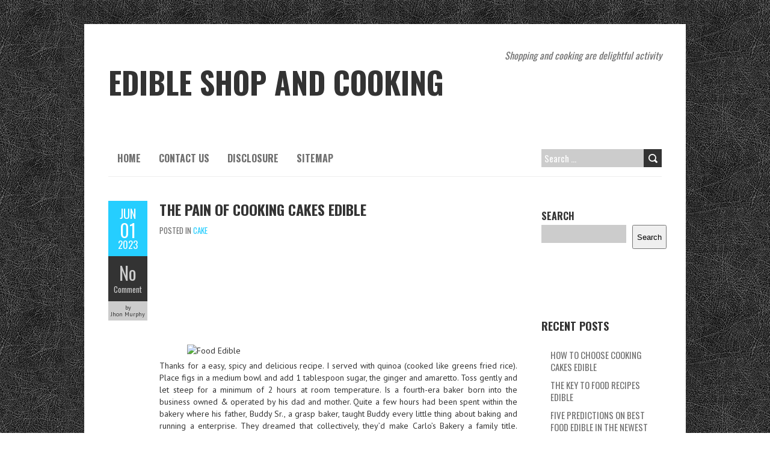

--- FILE ---
content_type: text/html; charset=UTF-8
request_url: https://edible-shop.com/the-pain-of-cooking-cakes-edible
body_size: 12536
content:
<!DOCTYPE html>
<!--[if lt IE 7 ]><html class="ie ie6" lang="en-US"> <![endif]-->
<!--[if IE 7 ]><html class="ie ie7" lang="en-US"> <![endif]-->
<!--[if IE 8 ]><html class="ie ie8" lang="en-US"> <![endif]-->
<!--[if ( gte IE 9)|!(IE)]><!--><html lang="en-US"> <!--<![endif]-->
<head>
<meta charset="UTF-8" />
<meta name="viewport" content="width=device-width, initial-scale=1.0">
<!--[if IE]><meta http-equiv="X-UA-Compatible" content="IE=edge,chrome=1"><![endif]-->
<link rel="profile" href="http://gmpg.org/xfn/11" />
<title>The Pain of Cooking Cakes Edible &#8211; Edible Shop and Cooking</title>
<meta name='robots' content='max-image-preview:large' />
<link rel='dns-prefetch' href='//fonts.googleapis.com' />
<link rel="alternate" type="application/rss+xml" title="Edible Shop and Cooking &raquo; Feed" href="https://edible-shop.com/feed" />
<link rel="alternate" type="application/rss+xml" title="Edible Shop and Cooking &raquo; Comments Feed" href="https://edible-shop.com/comments/feed" />
<link rel="alternate" type="application/rss+xml" title="Edible Shop and Cooking &raquo; The Pain of Cooking Cakes Edible Comments Feed" href="https://edible-shop.com/the-pain-of-cooking-cakes-edible/feed" />
<link rel="alternate" title="oEmbed (JSON)" type="application/json+oembed" href="https://edible-shop.com/wp-json/oembed/1.0/embed?url=https%3A%2F%2Fedible-shop.com%2Fthe-pain-of-cooking-cakes-edible" />
<link rel="alternate" title="oEmbed (XML)" type="text/xml+oembed" href="https://edible-shop.com/wp-json/oembed/1.0/embed?url=https%3A%2F%2Fedible-shop.com%2Fthe-pain-of-cooking-cakes-edible&#038;format=xml" />
<style id='wp-img-auto-sizes-contain-inline-css' type='text/css'>
img:is([sizes=auto i],[sizes^="auto," i]){contain-intrinsic-size:3000px 1500px}
/*# sourceURL=wp-img-auto-sizes-contain-inline-css */
</style>
<style id='wp-emoji-styles-inline-css' type='text/css'>

	img.wp-smiley, img.emoji {
		display: inline !important;
		border: none !important;
		box-shadow: none !important;
		height: 1em !important;
		width: 1em !important;
		margin: 0 0.07em !important;
		vertical-align: -0.1em !important;
		background: none !important;
		padding: 0 !important;
	}
/*# sourceURL=wp-emoji-styles-inline-css */
</style>
<style id='wp-block-library-inline-css' type='text/css'>
:root{--wp-block-synced-color:#7a00df;--wp-block-synced-color--rgb:122,0,223;--wp-bound-block-color:var(--wp-block-synced-color);--wp-editor-canvas-background:#ddd;--wp-admin-theme-color:#007cba;--wp-admin-theme-color--rgb:0,124,186;--wp-admin-theme-color-darker-10:#006ba1;--wp-admin-theme-color-darker-10--rgb:0,107,160.5;--wp-admin-theme-color-darker-20:#005a87;--wp-admin-theme-color-darker-20--rgb:0,90,135;--wp-admin-border-width-focus:2px}@media (min-resolution:192dpi){:root{--wp-admin-border-width-focus:1.5px}}.wp-element-button{cursor:pointer}:root .has-very-light-gray-background-color{background-color:#eee}:root .has-very-dark-gray-background-color{background-color:#313131}:root .has-very-light-gray-color{color:#eee}:root .has-very-dark-gray-color{color:#313131}:root .has-vivid-green-cyan-to-vivid-cyan-blue-gradient-background{background:linear-gradient(135deg,#00d084,#0693e3)}:root .has-purple-crush-gradient-background{background:linear-gradient(135deg,#34e2e4,#4721fb 50%,#ab1dfe)}:root .has-hazy-dawn-gradient-background{background:linear-gradient(135deg,#faaca8,#dad0ec)}:root .has-subdued-olive-gradient-background{background:linear-gradient(135deg,#fafae1,#67a671)}:root .has-atomic-cream-gradient-background{background:linear-gradient(135deg,#fdd79a,#004a59)}:root .has-nightshade-gradient-background{background:linear-gradient(135deg,#330968,#31cdcf)}:root .has-midnight-gradient-background{background:linear-gradient(135deg,#020381,#2874fc)}:root{--wp--preset--font-size--normal:16px;--wp--preset--font-size--huge:42px}.has-regular-font-size{font-size:1em}.has-larger-font-size{font-size:2.625em}.has-normal-font-size{font-size:var(--wp--preset--font-size--normal)}.has-huge-font-size{font-size:var(--wp--preset--font-size--huge)}.has-text-align-center{text-align:center}.has-text-align-left{text-align:left}.has-text-align-right{text-align:right}.has-fit-text{white-space:nowrap!important}#end-resizable-editor-section{display:none}.aligncenter{clear:both}.items-justified-left{justify-content:flex-start}.items-justified-center{justify-content:center}.items-justified-right{justify-content:flex-end}.items-justified-space-between{justify-content:space-between}.screen-reader-text{border:0;clip-path:inset(50%);height:1px;margin:-1px;overflow:hidden;padding:0;position:absolute;width:1px;word-wrap:normal!important}.screen-reader-text:focus{background-color:#ddd;clip-path:none;color:#444;display:block;font-size:1em;height:auto;left:5px;line-height:normal;padding:15px 23px 14px;text-decoration:none;top:5px;width:auto;z-index:100000}html :where(.has-border-color){border-style:solid}html :where([style*=border-top-color]){border-top-style:solid}html :where([style*=border-right-color]){border-right-style:solid}html :where([style*=border-bottom-color]){border-bottom-style:solid}html :where([style*=border-left-color]){border-left-style:solid}html :where([style*=border-width]){border-style:solid}html :where([style*=border-top-width]){border-top-style:solid}html :where([style*=border-right-width]){border-right-style:solid}html :where([style*=border-bottom-width]){border-bottom-style:solid}html :where([style*=border-left-width]){border-left-style:solid}html :where(img[class*=wp-image-]){height:auto;max-width:100%}:where(figure){margin:0 0 1em}html :where(.is-position-sticky){--wp-admin--admin-bar--position-offset:var(--wp-admin--admin-bar--height,0px)}@media screen and (max-width:600px){html :where(.is-position-sticky){--wp-admin--admin-bar--position-offset:0px}}

/*# sourceURL=wp-block-library-inline-css */
</style><style id='wp-block-archives-inline-css' type='text/css'>
.wp-block-archives{box-sizing:border-box}.wp-block-archives-dropdown label{display:block}
/*# sourceURL=https://edible-shop.com/wp-includes/blocks/archives/style.min.css */
</style>
<style id='wp-block-categories-inline-css' type='text/css'>
.wp-block-categories{box-sizing:border-box}.wp-block-categories.alignleft{margin-right:2em}.wp-block-categories.alignright{margin-left:2em}.wp-block-categories.wp-block-categories-dropdown.aligncenter{text-align:center}.wp-block-categories .wp-block-categories__label{display:block;width:100%}
/*# sourceURL=https://edible-shop.com/wp-includes/blocks/categories/style.min.css */
</style>
<style id='wp-block-heading-inline-css' type='text/css'>
h1:where(.wp-block-heading).has-background,h2:where(.wp-block-heading).has-background,h3:where(.wp-block-heading).has-background,h4:where(.wp-block-heading).has-background,h5:where(.wp-block-heading).has-background,h6:where(.wp-block-heading).has-background{padding:1.25em 2.375em}h1.has-text-align-left[style*=writing-mode]:where([style*=vertical-lr]),h1.has-text-align-right[style*=writing-mode]:where([style*=vertical-rl]),h2.has-text-align-left[style*=writing-mode]:where([style*=vertical-lr]),h2.has-text-align-right[style*=writing-mode]:where([style*=vertical-rl]),h3.has-text-align-left[style*=writing-mode]:where([style*=vertical-lr]),h3.has-text-align-right[style*=writing-mode]:where([style*=vertical-rl]),h4.has-text-align-left[style*=writing-mode]:where([style*=vertical-lr]),h4.has-text-align-right[style*=writing-mode]:where([style*=vertical-rl]),h5.has-text-align-left[style*=writing-mode]:where([style*=vertical-lr]),h5.has-text-align-right[style*=writing-mode]:where([style*=vertical-rl]),h6.has-text-align-left[style*=writing-mode]:where([style*=vertical-lr]),h6.has-text-align-right[style*=writing-mode]:where([style*=vertical-rl]){rotate:180deg}
/*# sourceURL=https://edible-shop.com/wp-includes/blocks/heading/style.min.css */
</style>
<style id='wp-block-latest-posts-inline-css' type='text/css'>
.wp-block-latest-posts{box-sizing:border-box}.wp-block-latest-posts.alignleft{margin-right:2em}.wp-block-latest-posts.alignright{margin-left:2em}.wp-block-latest-posts.wp-block-latest-posts__list{list-style:none}.wp-block-latest-posts.wp-block-latest-posts__list li{clear:both;overflow-wrap:break-word}.wp-block-latest-posts.is-grid{display:flex;flex-wrap:wrap}.wp-block-latest-posts.is-grid li{margin:0 1.25em 1.25em 0;width:100%}@media (min-width:600px){.wp-block-latest-posts.columns-2 li{width:calc(50% - .625em)}.wp-block-latest-posts.columns-2 li:nth-child(2n){margin-right:0}.wp-block-latest-posts.columns-3 li{width:calc(33.33333% - .83333em)}.wp-block-latest-posts.columns-3 li:nth-child(3n){margin-right:0}.wp-block-latest-posts.columns-4 li{width:calc(25% - .9375em)}.wp-block-latest-posts.columns-4 li:nth-child(4n){margin-right:0}.wp-block-latest-posts.columns-5 li{width:calc(20% - 1em)}.wp-block-latest-posts.columns-5 li:nth-child(5n){margin-right:0}.wp-block-latest-posts.columns-6 li{width:calc(16.66667% - 1.04167em)}.wp-block-latest-posts.columns-6 li:nth-child(6n){margin-right:0}}:root :where(.wp-block-latest-posts.is-grid){padding:0}:root :where(.wp-block-latest-posts.wp-block-latest-posts__list){padding-left:0}.wp-block-latest-posts__post-author,.wp-block-latest-posts__post-date{display:block;font-size:.8125em}.wp-block-latest-posts__post-excerpt,.wp-block-latest-posts__post-full-content{margin-bottom:1em;margin-top:.5em}.wp-block-latest-posts__featured-image a{display:inline-block}.wp-block-latest-posts__featured-image img{height:auto;max-width:100%;width:auto}.wp-block-latest-posts__featured-image.alignleft{float:left;margin-right:1em}.wp-block-latest-posts__featured-image.alignright{float:right;margin-left:1em}.wp-block-latest-posts__featured-image.aligncenter{margin-bottom:1em;text-align:center}
/*# sourceURL=https://edible-shop.com/wp-includes/blocks/latest-posts/style.min.css */
</style>
<style id='wp-block-search-inline-css' type='text/css'>
.wp-block-search__button{margin-left:10px;word-break:normal}.wp-block-search__button.has-icon{line-height:0}.wp-block-search__button svg{height:1.25em;min-height:24px;min-width:24px;width:1.25em;fill:currentColor;vertical-align:text-bottom}:where(.wp-block-search__button){border:1px solid #ccc;padding:6px 10px}.wp-block-search__inside-wrapper{display:flex;flex:auto;flex-wrap:nowrap;max-width:100%}.wp-block-search__label{width:100%}.wp-block-search.wp-block-search__button-only .wp-block-search__button{box-sizing:border-box;display:flex;flex-shrink:0;justify-content:center;margin-left:0;max-width:100%}.wp-block-search.wp-block-search__button-only .wp-block-search__inside-wrapper{min-width:0!important;transition-property:width}.wp-block-search.wp-block-search__button-only .wp-block-search__input{flex-basis:100%;transition-duration:.3s}.wp-block-search.wp-block-search__button-only.wp-block-search__searchfield-hidden,.wp-block-search.wp-block-search__button-only.wp-block-search__searchfield-hidden .wp-block-search__inside-wrapper{overflow:hidden}.wp-block-search.wp-block-search__button-only.wp-block-search__searchfield-hidden .wp-block-search__input{border-left-width:0!important;border-right-width:0!important;flex-basis:0;flex-grow:0;margin:0;min-width:0!important;padding-left:0!important;padding-right:0!important;width:0!important}:where(.wp-block-search__input){appearance:none;border:1px solid #949494;flex-grow:1;font-family:inherit;font-size:inherit;font-style:inherit;font-weight:inherit;letter-spacing:inherit;line-height:inherit;margin-left:0;margin-right:0;min-width:3rem;padding:8px;text-decoration:unset!important;text-transform:inherit}:where(.wp-block-search__button-inside .wp-block-search__inside-wrapper){background-color:#fff;border:1px solid #949494;box-sizing:border-box;padding:4px}:where(.wp-block-search__button-inside .wp-block-search__inside-wrapper) .wp-block-search__input{border:none;border-radius:0;padding:0 4px}:where(.wp-block-search__button-inside .wp-block-search__inside-wrapper) .wp-block-search__input:focus{outline:none}:where(.wp-block-search__button-inside .wp-block-search__inside-wrapper) :where(.wp-block-search__button){padding:4px 8px}.wp-block-search.aligncenter .wp-block-search__inside-wrapper{margin:auto}.wp-block[data-align=right] .wp-block-search.wp-block-search__button-only .wp-block-search__inside-wrapper{float:right}
/*# sourceURL=https://edible-shop.com/wp-includes/blocks/search/style.min.css */
</style>
<style id='wp-block-tag-cloud-inline-css' type='text/css'>
.wp-block-tag-cloud{box-sizing:border-box}.wp-block-tag-cloud.aligncenter{justify-content:center;text-align:center}.wp-block-tag-cloud a{display:inline-block;margin-right:5px}.wp-block-tag-cloud span{display:inline-block;margin-left:5px;text-decoration:none}:root :where(.wp-block-tag-cloud.is-style-outline){display:flex;flex-wrap:wrap;gap:1ch}:root :where(.wp-block-tag-cloud.is-style-outline a){border:1px solid;font-size:unset!important;margin-right:0;padding:1ch 2ch;text-decoration:none!important}
/*# sourceURL=https://edible-shop.com/wp-includes/blocks/tag-cloud/style.min.css */
</style>
<style id='wp-block-group-inline-css' type='text/css'>
.wp-block-group{box-sizing:border-box}:where(.wp-block-group.wp-block-group-is-layout-constrained){position:relative}
/*# sourceURL=https://edible-shop.com/wp-includes/blocks/group/style.min.css */
</style>
<style id='global-styles-inline-css' type='text/css'>
:root{--wp--preset--aspect-ratio--square: 1;--wp--preset--aspect-ratio--4-3: 4/3;--wp--preset--aspect-ratio--3-4: 3/4;--wp--preset--aspect-ratio--3-2: 3/2;--wp--preset--aspect-ratio--2-3: 2/3;--wp--preset--aspect-ratio--16-9: 16/9;--wp--preset--aspect-ratio--9-16: 9/16;--wp--preset--color--black: #000000;--wp--preset--color--cyan-bluish-gray: #abb8c3;--wp--preset--color--white: #ffffff;--wp--preset--color--pale-pink: #f78da7;--wp--preset--color--vivid-red: #cf2e2e;--wp--preset--color--luminous-vivid-orange: #ff6900;--wp--preset--color--luminous-vivid-amber: #fcb900;--wp--preset--color--light-green-cyan: #7bdcb5;--wp--preset--color--vivid-green-cyan: #00d084;--wp--preset--color--pale-cyan-blue: #8ed1fc;--wp--preset--color--vivid-cyan-blue: #0693e3;--wp--preset--color--vivid-purple: #9b51e0;--wp--preset--gradient--vivid-cyan-blue-to-vivid-purple: linear-gradient(135deg,rgb(6,147,227) 0%,rgb(155,81,224) 100%);--wp--preset--gradient--light-green-cyan-to-vivid-green-cyan: linear-gradient(135deg,rgb(122,220,180) 0%,rgb(0,208,130) 100%);--wp--preset--gradient--luminous-vivid-amber-to-luminous-vivid-orange: linear-gradient(135deg,rgb(252,185,0) 0%,rgb(255,105,0) 100%);--wp--preset--gradient--luminous-vivid-orange-to-vivid-red: linear-gradient(135deg,rgb(255,105,0) 0%,rgb(207,46,46) 100%);--wp--preset--gradient--very-light-gray-to-cyan-bluish-gray: linear-gradient(135deg,rgb(238,238,238) 0%,rgb(169,184,195) 100%);--wp--preset--gradient--cool-to-warm-spectrum: linear-gradient(135deg,rgb(74,234,220) 0%,rgb(151,120,209) 20%,rgb(207,42,186) 40%,rgb(238,44,130) 60%,rgb(251,105,98) 80%,rgb(254,248,76) 100%);--wp--preset--gradient--blush-light-purple: linear-gradient(135deg,rgb(255,206,236) 0%,rgb(152,150,240) 100%);--wp--preset--gradient--blush-bordeaux: linear-gradient(135deg,rgb(254,205,165) 0%,rgb(254,45,45) 50%,rgb(107,0,62) 100%);--wp--preset--gradient--luminous-dusk: linear-gradient(135deg,rgb(255,203,112) 0%,rgb(199,81,192) 50%,rgb(65,88,208) 100%);--wp--preset--gradient--pale-ocean: linear-gradient(135deg,rgb(255,245,203) 0%,rgb(182,227,212) 50%,rgb(51,167,181) 100%);--wp--preset--gradient--electric-grass: linear-gradient(135deg,rgb(202,248,128) 0%,rgb(113,206,126) 100%);--wp--preset--gradient--midnight: linear-gradient(135deg,rgb(2,3,129) 0%,rgb(40,116,252) 100%);--wp--preset--font-size--small: 13px;--wp--preset--font-size--medium: 20px;--wp--preset--font-size--large: 36px;--wp--preset--font-size--x-large: 42px;--wp--preset--spacing--20: 0.44rem;--wp--preset--spacing--30: 0.67rem;--wp--preset--spacing--40: 1rem;--wp--preset--spacing--50: 1.5rem;--wp--preset--spacing--60: 2.25rem;--wp--preset--spacing--70: 3.38rem;--wp--preset--spacing--80: 5.06rem;--wp--preset--shadow--natural: 6px 6px 9px rgba(0, 0, 0, 0.2);--wp--preset--shadow--deep: 12px 12px 50px rgba(0, 0, 0, 0.4);--wp--preset--shadow--sharp: 6px 6px 0px rgba(0, 0, 0, 0.2);--wp--preset--shadow--outlined: 6px 6px 0px -3px rgb(255, 255, 255), 6px 6px rgb(0, 0, 0);--wp--preset--shadow--crisp: 6px 6px 0px rgb(0, 0, 0);}:where(.is-layout-flex){gap: 0.5em;}:where(.is-layout-grid){gap: 0.5em;}body .is-layout-flex{display: flex;}.is-layout-flex{flex-wrap: wrap;align-items: center;}.is-layout-flex > :is(*, div){margin: 0;}body .is-layout-grid{display: grid;}.is-layout-grid > :is(*, div){margin: 0;}:where(.wp-block-columns.is-layout-flex){gap: 2em;}:where(.wp-block-columns.is-layout-grid){gap: 2em;}:where(.wp-block-post-template.is-layout-flex){gap: 1.25em;}:where(.wp-block-post-template.is-layout-grid){gap: 1.25em;}.has-black-color{color: var(--wp--preset--color--black) !important;}.has-cyan-bluish-gray-color{color: var(--wp--preset--color--cyan-bluish-gray) !important;}.has-white-color{color: var(--wp--preset--color--white) !important;}.has-pale-pink-color{color: var(--wp--preset--color--pale-pink) !important;}.has-vivid-red-color{color: var(--wp--preset--color--vivid-red) !important;}.has-luminous-vivid-orange-color{color: var(--wp--preset--color--luminous-vivid-orange) !important;}.has-luminous-vivid-amber-color{color: var(--wp--preset--color--luminous-vivid-amber) !important;}.has-light-green-cyan-color{color: var(--wp--preset--color--light-green-cyan) !important;}.has-vivid-green-cyan-color{color: var(--wp--preset--color--vivid-green-cyan) !important;}.has-pale-cyan-blue-color{color: var(--wp--preset--color--pale-cyan-blue) !important;}.has-vivid-cyan-blue-color{color: var(--wp--preset--color--vivid-cyan-blue) !important;}.has-vivid-purple-color{color: var(--wp--preset--color--vivid-purple) !important;}.has-black-background-color{background-color: var(--wp--preset--color--black) !important;}.has-cyan-bluish-gray-background-color{background-color: var(--wp--preset--color--cyan-bluish-gray) !important;}.has-white-background-color{background-color: var(--wp--preset--color--white) !important;}.has-pale-pink-background-color{background-color: var(--wp--preset--color--pale-pink) !important;}.has-vivid-red-background-color{background-color: var(--wp--preset--color--vivid-red) !important;}.has-luminous-vivid-orange-background-color{background-color: var(--wp--preset--color--luminous-vivid-orange) !important;}.has-luminous-vivid-amber-background-color{background-color: var(--wp--preset--color--luminous-vivid-amber) !important;}.has-light-green-cyan-background-color{background-color: var(--wp--preset--color--light-green-cyan) !important;}.has-vivid-green-cyan-background-color{background-color: var(--wp--preset--color--vivid-green-cyan) !important;}.has-pale-cyan-blue-background-color{background-color: var(--wp--preset--color--pale-cyan-blue) !important;}.has-vivid-cyan-blue-background-color{background-color: var(--wp--preset--color--vivid-cyan-blue) !important;}.has-vivid-purple-background-color{background-color: var(--wp--preset--color--vivid-purple) !important;}.has-black-border-color{border-color: var(--wp--preset--color--black) !important;}.has-cyan-bluish-gray-border-color{border-color: var(--wp--preset--color--cyan-bluish-gray) !important;}.has-white-border-color{border-color: var(--wp--preset--color--white) !important;}.has-pale-pink-border-color{border-color: var(--wp--preset--color--pale-pink) !important;}.has-vivid-red-border-color{border-color: var(--wp--preset--color--vivid-red) !important;}.has-luminous-vivid-orange-border-color{border-color: var(--wp--preset--color--luminous-vivid-orange) !important;}.has-luminous-vivid-amber-border-color{border-color: var(--wp--preset--color--luminous-vivid-amber) !important;}.has-light-green-cyan-border-color{border-color: var(--wp--preset--color--light-green-cyan) !important;}.has-vivid-green-cyan-border-color{border-color: var(--wp--preset--color--vivid-green-cyan) !important;}.has-pale-cyan-blue-border-color{border-color: var(--wp--preset--color--pale-cyan-blue) !important;}.has-vivid-cyan-blue-border-color{border-color: var(--wp--preset--color--vivid-cyan-blue) !important;}.has-vivid-purple-border-color{border-color: var(--wp--preset--color--vivid-purple) !important;}.has-vivid-cyan-blue-to-vivid-purple-gradient-background{background: var(--wp--preset--gradient--vivid-cyan-blue-to-vivid-purple) !important;}.has-light-green-cyan-to-vivid-green-cyan-gradient-background{background: var(--wp--preset--gradient--light-green-cyan-to-vivid-green-cyan) !important;}.has-luminous-vivid-amber-to-luminous-vivid-orange-gradient-background{background: var(--wp--preset--gradient--luminous-vivid-amber-to-luminous-vivid-orange) !important;}.has-luminous-vivid-orange-to-vivid-red-gradient-background{background: var(--wp--preset--gradient--luminous-vivid-orange-to-vivid-red) !important;}.has-very-light-gray-to-cyan-bluish-gray-gradient-background{background: var(--wp--preset--gradient--very-light-gray-to-cyan-bluish-gray) !important;}.has-cool-to-warm-spectrum-gradient-background{background: var(--wp--preset--gradient--cool-to-warm-spectrum) !important;}.has-blush-light-purple-gradient-background{background: var(--wp--preset--gradient--blush-light-purple) !important;}.has-blush-bordeaux-gradient-background{background: var(--wp--preset--gradient--blush-bordeaux) !important;}.has-luminous-dusk-gradient-background{background: var(--wp--preset--gradient--luminous-dusk) !important;}.has-pale-ocean-gradient-background{background: var(--wp--preset--gradient--pale-ocean) !important;}.has-electric-grass-gradient-background{background: var(--wp--preset--gradient--electric-grass) !important;}.has-midnight-gradient-background{background: var(--wp--preset--gradient--midnight) !important;}.has-small-font-size{font-size: var(--wp--preset--font-size--small) !important;}.has-medium-font-size{font-size: var(--wp--preset--font-size--medium) !important;}.has-large-font-size{font-size: var(--wp--preset--font-size--large) !important;}.has-x-large-font-size{font-size: var(--wp--preset--font-size--x-large) !important;}
/*# sourceURL=global-styles-inline-css */
</style>

<style id='classic-theme-styles-inline-css' type='text/css'>
/*! This file is auto-generated */
.wp-block-button__link{color:#fff;background-color:#32373c;border-radius:9999px;box-shadow:none;text-decoration:none;padding:calc(.667em + 2px) calc(1.333em + 2px);font-size:1.125em}.wp-block-file__button{background:#32373c;color:#fff;text-decoration:none}
/*# sourceURL=/wp-includes/css/classic-themes.min.css */
</style>
<link rel='stylesheet' id='boldr-css' href='https://edible-shop.com/wp-content/themes/boldr-lite/css/boldr.min.css?ver=1.2.19' type='text/css' media='all' />
<link rel='stylesheet' id='boldr-style-css' href='https://edible-shop.com/wp-content/themes/boldr-lite/style.css?ver=1.2.19' type='text/css' media='all' />
<link rel='stylesheet' id='boldr-webfonts-css' href='//fonts.googleapis.com/css?family=Oswald:400italic,700italic,400,700|PT+Sans:400italic,700italic,400,700&#038;subset=latin,latin-ext' type='text/css' media='all' />
<script type="text/javascript" src="https://edible-shop.com/wp-includes/js/jquery/jquery.min.js?ver=3.7.1" id="jquery-core-js"></script>
<script type="text/javascript" src="https://edible-shop.com/wp-includes/js/jquery/jquery-migrate.min.js?ver=3.4.1" id="jquery-migrate-js"></script>
<script type="text/javascript" src="https://edible-shop.com/wp-includes/js/hoverIntent.min.js?ver=1.10.2" id="hoverIntent-js"></script>
<script type="text/javascript" src="https://edible-shop.com/wp-content/themes/boldr-lite/js/boldr.min.js?ver=1.2.19" id="boldr-js"></script>
<link rel="https://api.w.org/" href="https://edible-shop.com/wp-json/" /><link rel="alternate" title="JSON" type="application/json" href="https://edible-shop.com/wp-json/wp/v2/posts/4438" /><link rel="EditURI" type="application/rsd+xml" title="RSD" href="https://edible-shop.com/xmlrpc.php?rsd" />
<meta name="generator" content="WordPress 6.9" />
<link rel="canonical" href="https://edible-shop.com/the-pain-of-cooking-cakes-edible" />
<link rel='shortlink' href='https://edible-shop.com/?p=4438' />
<style type="text/css" id="custom-background-css">
body.custom-background { background-image: url("https://edible-shop.com/wp-content/themes/boldr-lite/img/black-leather.png"); background-position: left top; background-size: auto; background-repeat: repeat; background-attachment: scroll; }
</style>
			<style type="text/css" id="wp-custom-css">
			.post{ text-align: justify;
}
		</style>
		</head>
<body class="wp-singular post-template-default single single-post postid-4438 single-format-standard custom-background wp-theme-boldr-lite">
		<div id="main-wrap">
		<div id="header">
			<div class="container">
				<div id="logo">
					<a href="https://edible-shop.com" title='Edible Shop and Cooking' rel='home'>
													<h1 class="site-title" style="display:block">Edible Shop and Cooking</h1>
												</a>
				</div>
									<div id="tagline">Shopping and cooking are delightful activity</div>
								</div>
		</div>

		<div id="navbar" class="container">
			<div class="menu-container">
				<div class="menu"><ul>
<li ><a href="https://edible-shop.com/">Home</a></li><li class="page_item page-item-8"><a href="https://edible-shop.com/contact-us">CONTACT US</a></li>
<li class="page_item page-item-9"><a href="https://edible-shop.com/disclosure">DISCLOSURE</a></li>
<li class="page_item page-item-10"><a href="https://edible-shop.com/sitemap">SITEMAP</a></li>
</ul></div>
			</div>
			<div id="nav-search"><form role="search" method="get" class="search-form" action="https://edible-shop.com/">
				<label>
					<span class="screen-reader-text">Search for:</span>
					<input type="search" class="search-field" placeholder="Search &hellip;" value="" name="s" />
				</label>
				<input type="submit" class="search-submit" value="Search" />
			</form></div>
		</div>
		<div class="container" id="main-content">
	<div id="page-container" class="left with-sidebar">
						<div id="post-4438" class="single-post post-4438 post type-post status-publish format-standard hentry category-cake tag-cakes tag-cooking tag-edible">

					<div class="postmetadata">
						<span class="meta-date">
							<a href="https://edible-shop.com/the-pain-of-cooking-cakes-edible" title="The Pain of Cooking Cakes Edible" rel="bookmark">
								<span class="month">Jun</span>
								<span class="day">01</span>
								<span class="year">2023</span>
																<span class="published">June 1, 2023</span>
								<span class="updated">October 12, 2021</span>
							</a>
						</span>
													<span class="meta-comments">
								<a href="https://edible-shop.com/the-pain-of-cooking-cakes-edible#respond" class="comments-count" >No</a><a href="https://edible-shop.com/the-pain-of-cooking-cakes-edible#respond">Comment</a>							</span>
													<span class="meta-author vcard author">
							by 							<span class="fn">Jhon Murphy</span>
						</span>
											</div>
										<div class="post-contents">
						<h3 class="entry-title">
							<a href="https://edible-shop.com/the-pain-of-cooking-cakes-edible" title="The Pain of Cooking Cakes Edible" rel="bookmark">The Pain of Cooking Cakes Edible</a>
						</h3>
													<div class="post-category">Posted in <a href="https://edible-shop.com/category/cake" rel="tag">Cake</a></div>
							<p><img decoding="async" class="wp-post-image aligncenter" src="https://i.pinimg.com/474x/85/25/7f/85257f3b1344c9c334c6dec25b420d28.jpg" width="504px" alt="Food Edible">Thanks for a easy, spicy and delicious recipe.  I served with quinoa (cooked like greens fried rice).  Place figs in a medium bowl and add 1 tablespoon sugar, the ginger and amaretto.  Toss gently and let steep for a minimum of 2 hours at room temperature.  Is a fourth-era baker born into the business owned &#038; operated by his dad and mother. Quite a few hours had been spent within the bakery where his father, Buddy Sr., a grasp baker, taught Buddy every little thing about baking and running a enterprise.  They dreamed that collectively, they&#8217;d make Carlo&#8217;s Bakery a family title. There are several sorts of bakers, and their desserts is likely to be made in numerous ways. Eat all of the soup, fruit and vegies you want proper this moment. Would not have the jacket potato in the present day. In case you have eaten as above for 3 days and not cheated it is best to have misplaced between 5 &#8211; 7 pounds. Undergo the recipes you might need chosen and search for every of the same steps in order to combine them.</p>
<p>Crinkle cookies are perfect for the beginner baker since you don&#8217;t need any means to get that awesome crinkle impression. This recipe from My Baking Dependancy will look delicious even do you have to assume you tousled along the best way. It is foolproof.  When chances are you&#8217;ll management moist heat in the way in which by which you do for dry heat, you then&#8217;ve developed knowledgeable level potential. The excellence between boil, simmer, and poach will assist data you towards moist and flavorful gadgets that are not rubbery; but skillfully cooked and have reasonably extra flavor than water.  13. Oblique warmth. Be sure you organize your grill or smoker for oblique warmth. Some of you might be using fuel grills or Weber charcoal grills &#8211; make sure you set them up correctly for indirect heat. However for those occasions when it&#8217;s worthwhile to preserve already baked cookies gentle, there are my suggestions. Initially, most cookies could also be saved in an hermetic container at room temp for as much as 5 days.</p>
<h2>Take away the pork from the liquid and pat dry.</h2>
<p>Attempt to eat all the stuff you serve: We simply can not misjudge the significance of giving a superb example. Do you have to let the kid to nibble on express meals, nonetheless, if that you don&#8217;t devour your self, that is actually not the simplest method to encourage.  As an alternative of getting dissimilar meals for fogeys and children, eat with the fam.  Everybody ought to have the equivalent meals.  Holding these tendencies of the state of the bakery business in thoughts now may be the right time to start out a small cake enterprise.  My husband merely purchased me your new cookbook, so I am presently a really glad camper!  I&#8217;m already dreaming about all the dishes I can strive for Thanksgiving and Christmas this yr. I&#8217;m trying to deliver modern bread for the primary time this yr, and people cream cheese drop biscuits look particularly tempting.  Yellow cake stuffed with hand-crafted vanilla custard and topped with a chocolate icing.  Fish has selenium, iodine, and zinc.</p>
<h2>Reduce warmth and simmer for one minute.</h2>
<p>9 Let your meat come to room temperature earlier than cooking Chances are you&#8217;ll actually get some strange outcomes if the inside of your meat is chilly if you happen to put it on the smoker.  On no account put frozen meats on a smoker with out thawing to room temperature first.  Don&#8217;t let your meat sit out at room temperature too prolonged though or you&#8217;ll run the danger of micro organism contamination.  Cooking just isn&#8217;t made easy once you are still guessing.  In truth, guessing at cooking will improve the stress on account of guessing makes you uncertain of the outcomes to return. I&#8217;ll offer you a bit cooking assist by offering some tips on strategies to finish your guessing.  Among the many best Crohn&#8217;s disease recipes is the banana cake.  In fact, all of the ingredients to be used should be lactose free.  Discovering such products are fairly straightforward to do currently on account of several meals companies have made variations to take care of these individuals who can&#8217;t tolerate some food objects.</p>
<h2>Conclusion</h2>
<p>Merely use somewhat creativity and you would be capable of current a powerful vary of excellent top quality food on your self and your loved ones. Most children do not eat adequate vegetables and fruit and that normally means they eat different foods are less calorie. Dig into easy-to-make consolation meals recipes like Giada&#8217;s rooster Parmesan and Ina&#8217;s skillet-roasted lemon rooster.</p>
						<div class="clear"></div>
						<div class="tags"><span class="the-tags">Tags:</span><a href="https://edible-shop.com/tag/cakes" rel="tag">cakes</a><a href="https://edible-shop.com/tag/cooking" rel="tag">cooking</a><a href="https://edible-shop.com/tag/edible" rel="tag">edible</a></div>					</div>
					<br class="clear" />

				</div>

				<div class="article_nav">
											<div class="previous">
							<a href="https://edible-shop.com/unusual-report-uncovers-the-misleading-practices-of-food-recipes-edible" rel="prev">Previous Post</a>						</div>
												<div class="next">
							<a href="https://edible-shop.com/the-myth-about-food-recipes-edible-exposed" rel="next">Next Post</a>						</div>
											<br class="clear" />
				</div>
									<hr />
					<div class="comments">	<div id="respond" class="comment-respond">
		<h3 id="reply-title" class="comment-reply-title">Leave a Reply <small><a rel="nofollow" id="cancel-comment-reply-link" href="/the-pain-of-cooking-cakes-edible#respond" style="display:none;">Cancel reply</a></small></h3><p class="must-log-in">You must be <a href="https://edible-shop.com/wp-login.php?redirect_to=https%3A%2F%2Fedible-shop.com%2Fthe-pain-of-cooking-cakes-edible">logged in</a> to post a comment.</p>	</div><!-- #respond -->
	</div>

					<div class="article_nav">
													<div class="previous">
								<a href="https://edible-shop.com/unusual-report-uncovers-the-misleading-practices-of-food-recipes-edible" rel="prev">Previous Post</a>							</div>
														<div class="next">
								<a href="https://edible-shop.com/the-myth-about-food-recipes-edible-exposed" rel="next">Next Post</a>							</div>
													<br class="clear" />
					</div>
						</div>

	<div id="sidebar-container" class="right">
		<ul id="sidebar">
	<li id="block-2" class="widget widget_block widget_search"><form role="search" method="get" action="https://edible-shop.com/" class="wp-block-search__button-outside wp-block-search__text-button wp-block-search"    ><label class="wp-block-search__label" for="wp-block-search__input-1" >Search</label><div class="wp-block-search__inside-wrapper" ><input class="wp-block-search__input" id="wp-block-search__input-1" placeholder="" value="" type="search" name="s" required /><button aria-label="Search" class="wp-block-search__button wp-element-button" type="submit" >Search</button></div></form></li><li id="magenet_widget-2" class="widget widget_magenet_widget"><aside class="widget magenet_widget_box"><div class="mads-block"></div></aside></li><li id="block-3" class="widget widget_block">
<div class="wp-block-group"><div class="wp-block-group__inner-container is-layout-flow wp-block-group-is-layout-flow">
<h2 class="wp-block-heading">Recent Posts</h2>


<ul class="wp-block-latest-posts__list wp-block-latest-posts"><li><a class="wp-block-latest-posts__post-title" href="https://edible-shop.com/how-to-choose-cooking-cakes-edible">How To Choose Cooking Cakes Edible</a></li>
<li><a class="wp-block-latest-posts__post-title" href="https://edible-shop.com/the-key-to-food-recipes-edible-2">The Key To Food Recipes Edible</a></li>
<li><a class="wp-block-latest-posts__post-title" href="https://edible-shop.com/five-predictions-on-best-food-edible-in-the-newest-year">Five Predictions on Best Food Edible in The Newest Year</a></li>
<li><a class="wp-block-latest-posts__post-title" href="https://edible-shop.com/most-noticeable-food-recipes-edible">Most Noticeable Food Recipes Edible</a></li>
<li><a class="wp-block-latest-posts__post-title" href="https://edible-shop.com/the-good-the-bad-and-best-food-edible">The Good, The Bad and Best Food Edible</a></li>
</ul></div></div>
</li><li id="block-4" class="widget widget_block">
<div class="wp-block-group"><div class="wp-block-group__inner-container is-layout-flow wp-block-group-is-layout-flow"></div></div>
</li><li id="block-7" class="widget widget_block">
<h2 class="wp-block-heading">Archives</h2>
</li><li id="block-8" class="widget widget_block widget_archive"><ul class="wp-block-archives-list wp-block-archives">	<li><a href='https://edible-shop.com/2024/05'>May 2024</a></li>
	<li><a href='https://edible-shop.com/2024/04'>April 2024</a></li>
	<li><a href='https://edible-shop.com/2024/03'>March 2024</a></li>
	<li><a href='https://edible-shop.com/2024/02'>February 2024</a></li>
	<li><a href='https://edible-shop.com/2024/01'>January 2024</a></li>
	<li><a href='https://edible-shop.com/2023/12'>December 2023</a></li>
	<li><a href='https://edible-shop.com/2023/11'>November 2023</a></li>
	<li><a href='https://edible-shop.com/2023/10'>October 2023</a></li>
	<li><a href='https://edible-shop.com/2023/09'>September 2023</a></li>
	<li><a href='https://edible-shop.com/2023/08'>August 2023</a></li>
	<li><a href='https://edible-shop.com/2023/07'>July 2023</a></li>
	<li><a href='https://edible-shop.com/2023/06'>June 2023</a></li>
	<li><a href='https://edible-shop.com/2023/05'>May 2023</a></li>
	<li><a href='https://edible-shop.com/2023/04'>April 2023</a></li>
	<li><a href='https://edible-shop.com/2023/03'>March 2023</a></li>
	<li><a href='https://edible-shop.com/2023/02'>February 2023</a></li>
	<li><a href='https://edible-shop.com/2023/01'>January 2023</a></li>
	<li><a href='https://edible-shop.com/2022/12'>December 2022</a></li>
	<li><a href='https://edible-shop.com/2022/11'>November 2022</a></li>
	<li><a href='https://edible-shop.com/2022/10'>October 2022</a></li>
	<li><a href='https://edible-shop.com/2022/09'>September 2022</a></li>
	<li><a href='https://edible-shop.com/2022/08'>August 2022</a></li>
	<li><a href='https://edible-shop.com/2022/07'>July 2022</a></li>
	<li><a href='https://edible-shop.com/2022/06'>June 2022</a></li>
	<li><a href='https://edible-shop.com/2022/05'>May 2022</a></li>
	<li><a href='https://edible-shop.com/2022/04'>April 2022</a></li>
	<li><a href='https://edible-shop.com/2022/03'>March 2022</a></li>
	<li><a href='https://edible-shop.com/2022/02'>February 2022</a></li>
	<li><a href='https://edible-shop.com/2022/01'>January 2022</a></li>
	<li><a href='https://edible-shop.com/2021/12'>December 2021</a></li>
	<li><a href='https://edible-shop.com/2021/11'>November 2021</a></li>
	<li><a href='https://edible-shop.com/2021/10'>October 2021</a></li>
	<li><a href='https://edible-shop.com/2021/09'>September 2021</a></li>
	<li><a href='https://edible-shop.com/2021/08'>August 2021</a></li>
	<li><a href='https://edible-shop.com/2021/07'>July 2021</a></li>
	<li><a href='https://edible-shop.com/2021/06'>June 2021</a></li>
</ul></li><li id="block-9" class="widget widget_block">
<h2 class="wp-block-heading">Categories</h2>
</li><li id="block-10" class="widget widget_block widget_categories"><ul class="wp-block-categories-list wp-block-categories">	<li class="cat-item cat-item-3"><a href="https://edible-shop.com/category/cake">Cake</a>
</li>
	<li class="cat-item cat-item-2"><a href="https://edible-shop.com/category/food">Food</a>
</li>
	<li class="cat-item cat-item-4"><a href="https://edible-shop.com/category/restaurant">Restaurant</a>
</li>
</ul></li><li id="block-11" class="widget widget_block widget_tag_cloud"><p class="wp-block-tag-cloud"><a href="https://edible-shop.com/tag/about" class="tag-cloud-link tag-link-7 tag-link-position-1" style="font-size: 17.829787234043pt;" aria-label="about (164 items)">about</a>
<a href="https://edible-shop.com/tag/against" class="tag-cloud-link tag-link-14 tag-link-position-2" style="font-size: 8.3723404255319pt;" aria-label="against (8 items)">against</a>
<a href="https://edible-shop.com/tag/article" class="tag-cloud-link tag-link-28 tag-link-position-3" style="font-size: 9.3404255319149pt;" aria-label="article (11 items)">article</a>
<a href="https://edible-shop.com/tag/authorities" class="tag-cloud-link tag-link-31 tag-link-position-4" style="font-size: 8.7446808510638pt;" aria-label="authorities (9 items)">authorities</a>
<a href="https://edible-shop.com/tag/before" class="tag-cloud-link tag-link-37 tag-link-position-5" style="font-size: 8pt;" aria-label="before (7 items)">before</a>
<a href="https://edible-shop.com/tag/cakes" class="tag-cloud-link tag-link-45 tag-link-position-6" style="font-size: 18.425531914894pt;" aria-label="cakes (200 items)">cakes</a>
<a href="https://edible-shop.com/tag/cooking" class="tag-cloud-link tag-link-66 tag-link-position-7" style="font-size: 17.308510638298pt;" aria-label="cooking (141 items)">cooking</a>
<a href="https://edible-shop.com/tag/could" class="tag-cloud-link tag-link-68 tag-link-position-8" style="font-size: 8pt;" aria-label="could (7 items)">could</a>
<a href="https://edible-shop.com/tag/detail" class="tag-cloud-link tag-link-82 tag-link-position-9" style="font-size: 8.7446808510638pt;" aria-label="detail (9 items)">detail</a>
<a href="https://edible-shop.com/tag/details" class="tag-cloud-link tag-link-84 tag-link-position-10" style="font-size: 9.563829787234pt;" aria-label="details (12 items)">details</a>
<a href="https://edible-shop.com/tag/edible" class="tag-cloud-link tag-link-97 tag-link-position-11" style="font-size: 22pt;" aria-label="edible (596 items)">edible</a>
<a href="https://edible-shop.com/tag/every" class="tag-cloud-link tag-link-102 tag-link-position-12" style="font-size: 9.3404255319149pt;" aria-label="every (11 items)">every</a>
<a href="https://edible-shop.com/tag/everyone" class="tag-cloud-link tag-link-104 tag-link-position-13" style="font-size: 8.3723404255319pt;" aria-label="everyone (8 items)">everyone</a>
<a href="https://edible-shop.com/tag/everything" class="tag-cloud-link tag-link-105 tag-link-position-14" style="font-size: 8pt;" aria-label="everything (7 items)">everything</a>
<a href="https://edible-shop.com/tag/explained" class="tag-cloud-link tag-link-113 tag-link-position-15" style="font-size: 9.0425531914894pt;" aria-label="explained (10 items)">explained</a>
<a href="https://edible-shop.com/tag/exposed" class="tag-cloud-link tag-link-115 tag-link-position-16" style="font-size: 10.457446808511pt;" aria-label="exposed (16 items)">exposed</a>
<a href="https://edible-shop.com/tag/facts" class="tag-cloud-link tag-link-118 tag-link-position-17" style="font-size: 9.563829787234pt;" aria-label="facts (12 items)">facts</a>
<a href="https://edible-shop.com/tag/factual" class="tag-cloud-link tag-link-119 tag-link-position-18" style="font-size: 8.3723404255319pt;" aria-label="factual (8 items)">factual</a>
<a href="https://edible-shop.com/tag/guide" class="tag-cloud-link tag-link-142 tag-link-position-19" style="font-size: 10.829787234043pt;" aria-label="guide (18 items)">guide</a>
<a href="https://edible-shop.com/tag/learn" class="tag-cloud-link tag-link-171 tag-link-position-20" style="font-size: 9.3404255319149pt;" aria-label="learn (11 items)">learn</a>
<a href="https://edible-shop.com/tag/methods" class="tag-cloud-link tag-link-186 tag-link-position-21" style="font-size: 9.563829787234pt;" aria-label="methods (12 items)">methods</a>
<a href="https://edible-shop.com/tag/nothing" class="tag-cloud-link tag-link-199 tag-link-position-22" style="font-size: 8.3723404255319pt;" aria-label="nothing (8 items)">nothing</a>
<a href="https://edible-shop.com/tag/people" class="tag-cloud-link tag-link-210 tag-link-position-23" style="font-size: 9.563829787234pt;" aria-label="people (12 items)">people</a>
<a href="https://edible-shop.com/tag/questions" class="tag-cloud-link tag-link-232 tag-link-position-24" style="font-size: 10.978723404255pt;" aria-label="questions (19 items)">questions</a>
<a href="https://edible-shop.com/tag/recipes" class="tag-cloud-link tag-link-236 tag-link-position-25" style="font-size: 17.531914893617pt;" aria-label="recipes (149 items)">recipes</a>
<a href="https://edible-shop.com/tag/report" class="tag-cloud-link tag-link-245 tag-link-position-26" style="font-size: 11.797872340426pt;" aria-label="report (25 items)">report</a>
<a href="https://edible-shop.com/tag/restaurant" class="tag-cloud-link tag-link-248 tag-link-position-27" style="font-size: 12.765957446809pt;" aria-label="restaurant (34 items)">restaurant</a>
<a href="https://edible-shop.com/tag/revealed" class="tag-cloud-link tag-link-249 tag-link-position-28" style="font-size: 12.617021276596pt;" aria-label="revealed (32 items)">revealed</a>
<a href="https://edible-shop.com/tag/reveals" class="tag-cloud-link tag-link-250 tag-link-position-29" style="font-size: 8.7446808510638pt;" aria-label="reveals (9 items)">reveals</a>
<a href="https://edible-shop.com/tag/saying" class="tag-cloud-link tag-link-257 tag-link-position-30" style="font-size: 8.3723404255319pt;" aria-label="saying (8 items)">saying</a>
<a href="https://edible-shop.com/tag/secret" class="tag-cloud-link tag-link-260 tag-link-position-31" style="font-size: 10.829787234043pt;" aria-label="secret (18 items)">secret</a>
<a href="https://edible-shop.com/tag/secrets" class="tag-cloud-link tag-link-261 tag-link-position-32" style="font-size: 9.563829787234pt;" aria-label="secrets (12 items)">secrets</a>
<a href="https://edible-shop.com/tag/should" class="tag-cloud-link tag-link-267 tag-link-position-33" style="font-size: 10.457446808511pt;" aria-label="should (16 items)">should</a>
<a href="https://edible-shop.com/tag/speaking" class="tag-cloud-link tag-link-277 tag-link-position-34" style="font-size: 8pt;" aria-label="speaking (7 items)">speaking</a>
<a href="https://edible-shop.com/tag/statements" class="tag-cloud-link tag-link-282 tag-link-position-35" style="font-size: 8.3723404255319pt;" aria-label="statements (8 items)">statements</a>
<a href="https://edible-shop.com/tag/strategies" class="tag-cloud-link tag-link-290 tag-link-position-36" style="font-size: 9.3404255319149pt;" aria-label="strategies (11 items)">strategies</a>
<a href="https://edible-shop.com/tag/techniques" class="tag-cloud-link tag-link-304 tag-link-position-37" style="font-size: 8.7446808510638pt;" aria-label="techniques (9 items)">techniques</a>
<a href="https://edible-shop.com/tag/today" class="tag-cloud-link tag-link-311 tag-link-position-38" style="font-size: 12.393617021277pt;" aria-label="today (30 items)">today</a>
<a href="https://edible-shop.com/tag/trick" class="tag-cloud-link tag-link-313 tag-link-position-39" style="font-size: 8.3723404255319pt;" aria-label="trick (8 items)">trick</a>
<a href="https://edible-shop.com/tag/truth" class="tag-cloud-link tag-link-315 tag-link-position-40" style="font-size: 10.085106382979pt;" aria-label="truth (14 items)">truth</a>
<a href="https://edible-shop.com/tag/ultimate" class="tag-cloud-link tag-link-317 tag-link-position-41" style="font-size: 8.7446808510638pt;" aria-label="ultimate (9 items)">ultimate</a>
<a href="https://edible-shop.com/tag/unanswered" class="tag-cloud-link tag-link-319 tag-link-position-42" style="font-size: 9.3404255319149pt;" aria-label="unanswered (11 items)">unanswered</a>
<a href="https://edible-shop.com/tag/unmasked" class="tag-cloud-link tag-link-331 tag-link-position-43" style="font-size: 9.563829787234pt;" aria-label="unmasked (12 items)">unmasked</a>
<a href="https://edible-shop.com/tag/unveiled" class="tag-cloud-link tag-link-335 tag-link-position-44" style="font-size: 8pt;" aria-label="unveiled (7 items)">unveiled</a>
<a href="https://edible-shop.com/tag/wrong" class="tag-cloud-link tag-link-356 tag-link-position-45" style="font-size: 8.3723404255319pt;" aria-label="wrong (8 items)">wrong</a></p></li></ul>
	</div>

</div>
<!-- wmm w -->	<div id="footer">
		<div class="container">
			<ul>
				<li id="block-5" class="widget widget_block">
<div class="wp-block-group"><div class="wp-block-group__inner-container is-layout-flow wp-block-group-is-layout-flow"></div></div>
</li><li id="block-6" class="widget widget_block">
<div class="wp-block-group"><div class="wp-block-group__inner-container is-layout-flow wp-block-group-is-layout-flow"></div></div>
</li>			</ul>
		</div>
	</div>
	<div id="sub-footer">
	<div class="container">
		<div class="sub-footer-left">

			
			Copyright &copy; 2026 Edible Shop and Cooking. Proudly powered by <a href="https://wordpress.org/" title="Semantic Personal Publishing Platform">WordPress</a>. BoldR design by <a href="https://www.iceablethemes.com" title="Free and Premium WordPress Themes">Iceable Themes</a>.
			
		</div>

		<div class="sub-footer-right">
			<div class="menu"><ul>
<li ><a href="https://edible-shop.com/">Home</a></li><li class="page_item page-item-8"><a href="https://edible-shop.com/contact-us">CONTACT US</a></li>
<li class="page_item page-item-9"><a href="https://edible-shop.com/disclosure">DISCLOSURE</a></li>
<li class="page_item page-item-10"><a href="https://edible-shop.com/sitemap">SITEMAP</a></li>
</ul></div>
		</div>
	</div>
</div>

</div>

<script type="speculationrules">
{"prefetch":[{"source":"document","where":{"and":[{"href_matches":"/*"},{"not":{"href_matches":["/wp-*.php","/wp-admin/*","/wp-content/uploads/*","/wp-content/*","/wp-content/plugins/*","/wp-content/themes/boldr-lite/*","/*\\?(.+)"]}},{"not":{"selector_matches":"a[rel~=\"nofollow\"]"}},{"not":{"selector_matches":".no-prefetch, .no-prefetch a"}}]},"eagerness":"conservative"}]}
</script>
<script type="text/javascript" src="https://edible-shop.com/wp-includes/js/comment-reply.min.js?ver=6.9" id="comment-reply-js" async="async" data-wp-strategy="async" fetchpriority="low"></script>
<script id="wp-emoji-settings" type="application/json">
{"baseUrl":"https://s.w.org/images/core/emoji/17.0.2/72x72/","ext":".png","svgUrl":"https://s.w.org/images/core/emoji/17.0.2/svg/","svgExt":".svg","source":{"concatemoji":"https://edible-shop.com/wp-includes/js/wp-emoji-release.min.js?ver=6.9"}}
</script>
<script type="module">
/* <![CDATA[ */
/*! This file is auto-generated */
const a=JSON.parse(document.getElementById("wp-emoji-settings").textContent),o=(window._wpemojiSettings=a,"wpEmojiSettingsSupports"),s=["flag","emoji"];function i(e){try{var t={supportTests:e,timestamp:(new Date).valueOf()};sessionStorage.setItem(o,JSON.stringify(t))}catch(e){}}function c(e,t,n){e.clearRect(0,0,e.canvas.width,e.canvas.height),e.fillText(t,0,0);t=new Uint32Array(e.getImageData(0,0,e.canvas.width,e.canvas.height).data);e.clearRect(0,0,e.canvas.width,e.canvas.height),e.fillText(n,0,0);const a=new Uint32Array(e.getImageData(0,0,e.canvas.width,e.canvas.height).data);return t.every((e,t)=>e===a[t])}function p(e,t){e.clearRect(0,0,e.canvas.width,e.canvas.height),e.fillText(t,0,0);var n=e.getImageData(16,16,1,1);for(let e=0;e<n.data.length;e++)if(0!==n.data[e])return!1;return!0}function u(e,t,n,a){switch(t){case"flag":return n(e,"\ud83c\udff3\ufe0f\u200d\u26a7\ufe0f","\ud83c\udff3\ufe0f\u200b\u26a7\ufe0f")?!1:!n(e,"\ud83c\udde8\ud83c\uddf6","\ud83c\udde8\u200b\ud83c\uddf6")&&!n(e,"\ud83c\udff4\udb40\udc67\udb40\udc62\udb40\udc65\udb40\udc6e\udb40\udc67\udb40\udc7f","\ud83c\udff4\u200b\udb40\udc67\u200b\udb40\udc62\u200b\udb40\udc65\u200b\udb40\udc6e\u200b\udb40\udc67\u200b\udb40\udc7f");case"emoji":return!a(e,"\ud83e\u1fac8")}return!1}function f(e,t,n,a){let r;const o=(r="undefined"!=typeof WorkerGlobalScope&&self instanceof WorkerGlobalScope?new OffscreenCanvas(300,150):document.createElement("canvas")).getContext("2d",{willReadFrequently:!0}),s=(o.textBaseline="top",o.font="600 32px Arial",{});return e.forEach(e=>{s[e]=t(o,e,n,a)}),s}function r(e){var t=document.createElement("script");t.src=e,t.defer=!0,document.head.appendChild(t)}a.supports={everything:!0,everythingExceptFlag:!0},new Promise(t=>{let n=function(){try{var e=JSON.parse(sessionStorage.getItem(o));if("object"==typeof e&&"number"==typeof e.timestamp&&(new Date).valueOf()<e.timestamp+604800&&"object"==typeof e.supportTests)return e.supportTests}catch(e){}return null}();if(!n){if("undefined"!=typeof Worker&&"undefined"!=typeof OffscreenCanvas&&"undefined"!=typeof URL&&URL.createObjectURL&&"undefined"!=typeof Blob)try{var e="postMessage("+f.toString()+"("+[JSON.stringify(s),u.toString(),c.toString(),p.toString()].join(",")+"));",a=new Blob([e],{type:"text/javascript"});const r=new Worker(URL.createObjectURL(a),{name:"wpTestEmojiSupports"});return void(r.onmessage=e=>{i(n=e.data),r.terminate(),t(n)})}catch(e){}i(n=f(s,u,c,p))}t(n)}).then(e=>{for(const n in e)a.supports[n]=e[n],a.supports.everything=a.supports.everything&&a.supports[n],"flag"!==n&&(a.supports.everythingExceptFlag=a.supports.everythingExceptFlag&&a.supports[n]);var t;a.supports.everythingExceptFlag=a.supports.everythingExceptFlag&&!a.supports.flag,a.supports.everything||((t=a.source||{}).concatemoji?r(t.concatemoji):t.wpemoji&&t.twemoji&&(r(t.twemoji),r(t.wpemoji)))});
//# sourceURL=https://edible-shop.com/wp-includes/js/wp-emoji-loader.min.js
/* ]]> */
</script>

</body>
</html>
